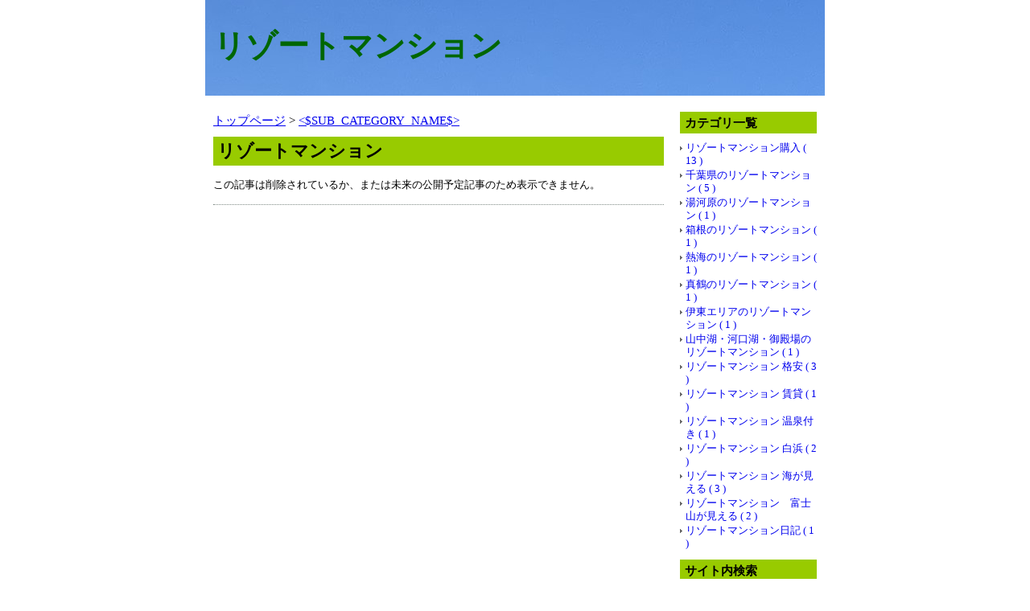

--- FILE ---
content_type: text/html; charset=utf-8
request_url: http://psw-wpss45.xyz/%E3%83%95%E3%82%A7%E3%82%A4%E3%82%B7%E3%83%A3%E3%83%AB%E3%82%A8%E3%82%B9%E3%83%86%E6%84%9B%E7%9F%A5/
body_size: 2326
content:
<!DOCTYPE html PUBLIC "-//W3C//DTD XHTML 1.0 Transitional//EN" "http://www.w3.org/TR/xhtml1/DTD/xhtml1-transitional.dtd">
<html xmlns="http://www.w3.org/1999/xhtml" lang="ja" xml:lang="ja" xmlns:og="http://ogp.me/ns#">
<head>
<meta http-equiv="Content-Type" content="text/html; charset=utf-8" />
<title>リゾートマンション</title>
<!-- OGP Area -->
<meta property="og:type" content="article" />
<meta property="og:title" content="リゾートマンション" />
<meta property="og:url" content="http://psw-wpss45.xyz/" />
<meta property="og:site_name" content="リゾートマンション" />
<meta property="og:description" content="" />
<!-- /OGP Area -->
<link rel="alternate" media="handheld" href="http://psw-wpss45.xyz/" />
<meta name="keywords" content="リゾートマンション購入，リゾートマンション生活" />
<meta name="description" content="" />
<link rel="stylesheet" href="../css/common.css" type="text/css" />
<link rel="stylesheet" href="../css/layout.css" type="text/css" />
<link rel="stylesheet" href="../css/base.css" type="text/css" />
<link rel="stylesheet" href="../css/theme/styles-site.css" type="text/css" />

</head>

<body class="layout-wt">
	<div id="container">
		<div id="container-inner">
			<!-- AD_HEADER_UPPER -->
			<div id="header">
				<div id="header-inner">
					<div id="header-content">
						<div id="header-name">
							<a href="http://psw-wpss45.xyz/">リゾートマンション</a>
						</div><!-- #header-name -->
						<div id="header-description">
							
						</div><!-- #header-description -->
						
					</div><!-- #header-content -->
				</div><!-- #header-inner -->
			</div><!-- #header -->
			<!-- AD_HEADER_LOWER -->
			<div id="content">
				<div id="content-inner">
				
					<div id="alpha">
						<div id="alpha-inner">
							<div class="pankuzu">
								<a href="../">トップページ</a> &gt; <a href="./"><$SUB_CATEGORY_NAME$></a>
							</div>
							<div class="main-content">
								<!-- AD_TITLE_UPPER -->
								<h1>リゾートマンション</h1>
								<!-- AD_TITLE_LOWER -->
								<div class="content">
								この記事は削除されているか、または未来の公開予定記事のため表示できません。<!-- AD_NONE -->
								</div>
								<div style="clear:both;"></div>
								<!-- AD_ENTRY_LOWER -->
								
								
								<div class="content-footer">
								</div>
								
								

								
							</div><!-- .main-content -->
						</div><!-- #alpha-inner -->
					</div><!-- #alpha -->
					
					<div id="beta">
						<div id="beta-inner">
<div class="widget-category widget">
	<h3 class="widget-header">カテゴリ一覧</h3>
	<div class="widget-content">
	<!-- 内容ここから -->
	<ul>
	
	<li><a href="../%E3%83%AA%E3%82%BE%E3%83%BC%E3%83%88%E3%83%9E%E3%83%B3%E3%82%B7%E3%83%A7%E3%83%B3%E8%B3%BC%E5%85%A5/">リゾートマンション購入 ( 13 )</a></li>
	
	<li><a href="../%E5%8D%83%E8%91%89%E7%9C%8C%E3%81%AE%E3%83%AA%E3%82%BE%E3%83%BC%E3%83%88%E3%83%9E%E3%83%B3%E3%82%B7%E3%83%A7%E3%83%B3/">千葉県のリゾートマンション ( 5 )</a></li>
	
	<li><a href="../%E6%B9%AF%E6%B2%B3%E5%8E%9F%E3%81%AE%E3%83%AA%E3%82%BE%E3%83%BC%E3%83%88%E3%83%9E%E3%83%B3%E3%82%B7%E3%83%A7%E3%83%B3/">湯河原のリゾートマンション ( 1 )</a></li>
	
	<li><a href="../%E7%AE%B1%E6%A0%B9%E3%81%AE%E3%83%AA%E3%82%BE%E3%83%BC%E3%83%88%E3%83%9E%E3%83%B3%E3%82%B7%E3%83%A7%E3%83%B3/">箱根のリゾートマンション ( 1 )</a></li>
	
	<li><a href="../%E7%86%B1%E6%B5%B7%E3%81%AE%E3%83%AA%E3%82%BE%E3%83%BC%E3%83%88%E3%83%9E%E3%83%B3%E3%82%B7%E3%83%A7%E3%83%B3/">熱海のリゾートマンション ( 1 )</a></li>
	
	<li><a href="../%E7%9C%9F%E9%B6%B4%E3%81%AE%E3%83%AA%E3%82%BE%E3%83%BC%E3%83%88%E3%83%9E%E3%83%B3%E3%82%B7%E3%83%A7%E3%83%B3/">真鶴のリゾートマンション ( 1 )</a></li>
	
	<li><a href="../%E4%BC%8A%E6%9D%B1%E3%82%A8%E3%83%AA%E3%82%A2%E3%81%AE%E3%83%AA%E3%82%BE%E3%83%BC%E3%83%88%E3%83%9E%E3%83%B3%E3%82%B7%E3%83%A7%E3%83%B3/">伊東エリアのリゾートマンション ( 1 )</a></li>
	
	<li><a href="../%E5%B1%B1%E4%B8%AD%E6%B9%96%E3%83%BB%E6%B2%B3%E5%8F%A3%E6%B9%96%E3%83%BB%E5%BE%A1%E6%AE%BF%E5%A0%B4%E3%81%AE%E3%83%AA%E3%82%BE%E3%83%BC%E3%83%88%E3%83%9E%E3%83%B3%E3%82%B7%E3%83%A7%E3%83%B3/">山中湖・河口湖・御殿場のリゾートマンション ( 1 )</a></li>
	
	<li><a href="../%E3%83%AA%E3%82%BE%E3%83%BC%E3%83%88%E3%83%9E%E3%83%B3%E3%82%B7%E3%83%A7%E3%83%B3%E6%A0%BC%E5%AE%89/">リゾートマンション 格安 ( 3 )</a></li>
	
	<li><a href="../%E3%83%AA%E3%82%BE%E3%83%BC%E3%83%88%E3%83%9E%E3%83%B3%E3%82%B7%E3%83%A7%E3%83%B3%E8%B3%83%E8%B2%B8/">リゾートマンション 賃貸 ( 1 )</a></li>
	
	<li><a href="../%E3%83%AA%E3%82%BE%E3%83%BC%E3%83%88%E3%83%9E%E3%83%B3%E3%82%B7%E3%83%A7%E3%83%B3%E6%B8%A9%E6%B3%89%E4%BB%98%E3%81%8D/">リゾートマンション 温泉付き ( 1 )</a></li>
	
	<li><a href="../%E3%83%AA%E3%82%BE%E3%83%BC%E3%83%88%E3%83%9E%E3%83%B3%E3%82%B7%E3%83%A7%E3%83%B3%E7%99%BD%E6%B5%9C/">リゾートマンション 白浜 ( 2 )</a></li>
	
	<li><a href="../%E3%83%AA%E3%82%BE%E3%83%BC%E3%83%88%E3%83%9E%E3%83%B3%E3%82%B7%E3%83%A7%E3%83%B3%E6%B5%B7%E3%81%8C%E8%A6%8B%E3%81%88%E3%82%8B/">リゾートマンション 海が見える ( 3 )</a></li>
	
	<li><a href="../%E3%83%AA%E3%82%BE%E3%83%BC%E3%83%88%E3%83%9E%E3%83%B3%E3%82%B7%E3%83%A7%E3%83%B3%E5%AF%8C%E5%A3%AB%E5%B1%B1%E3%81%8C%E8%A6%8B%E3%81%88%E3%82%8B/">リゾートマンション　富士山が見える ( 2 )</a></li>
	
	<li><a href="../%E3%83%AA%E3%82%BE%E3%83%BC%E3%83%88%E3%83%9E%E3%83%B3%E3%82%B7%E3%83%A7%E3%83%B3%E6%97%A5%E8%A8%98/">リゾートマンション日記 ( 1 )</a></li>
	
	</ul>
	<!-- 内容ここまで -->
	</div>
</div>

<div class="widget-search widget">
	<h3 class="widget-header">サイト内検索</h3>
	<div class="widget-content">
	<!-- 内容ここから -->
	<form name="frmSearch" action="http://psw-wpss45.xyz/search/" method="get">
	<input type="text" name="q" />
	<input type="hidden" name="page" value="1" />
	<input type="submit" value="検索" />
	</form>
	<!-- 内容ここまで -->
	</div>
</div>


						</div><!-- #beta-inner -->
					</div><!-- #beta -->
					
					<div id="gamma">
						<div id="gamma-inner">

						</div><!-- #gamma-inner -->
					</div><!-- #gamma --><div style="clear:both;"></div>
				</div><!-- #content-inner -->
			</div><!-- #content -->
			
			<!-- AD_FOOTER_UPPER -->
			<div id="footer">
				<div id="footer-inner">
					<div id="footer-content">
						
						Copyright (C) リゾートマンション All rights reserved.
					</div>
				</div><!-- #footer-inner -->
			</div><!-- #footer -->
			<!-- AD_FOOTER_LOWER -->
		</div><!-- #container-inner -->
	</div><!-- #container -->
	<script type="text/javascript"><!--
(function() {
var p=(('https:'==document.location.protocol)?'https:':'http:');
var s=p+'//www.accanalyze.com/js/tracking.js';
document.write('<scr'+'ipt src="'+s+'?ti=1735&');
document.write('referrer='+encodeURIComponent(document.referrer)+'&');
document.write('width='+screen.width+'&');
document.write('height='+screen.height+'&');
document.write('color='+screen.colorDepth+'"></scr'+'ipt>');
})();
// -->
</script> 

	<!-- google +1 -->
	<script type="text/javascript" src="https://apis.google.com/js/plusone.js">
	{lang: 'ja'}
	</script>
</body>
</html>

--- FILE ---
content_type: text/css
request_url: http://psw-wpss45.xyz/css/common.css
body_size: 186
content:
@charset "shift-jis";
/* CSS Document */

* {
  margin:0;
  padding:0;
}

body {
  font-family: normal 13px 'ＭＳ Ｐゴシック', Osaka, 'ヒラギノ角ゴ Pro W3', Arial, Helvetica;
}

--- FILE ---
content_type: text/css
request_url: http://psw-wpss45.xyz/css/layout.css
body_size: 470
content:
@charset "shift-jis";
/* CSS Document */

#container {
}

#container-inner {
  min-height:100%;
  margin:0 auto;
  text-align:left;
}

#header, #content, #alpha, #beta, #gamma, #footer {
  position:relative;
}

#header-inner, #content-inner, #footer-inner, #alpha-inner, #beta-inner, #gamma-inner {
  position:static;
}

#header-inner, #footer-inner, #alpha-inner, #beta-inner, #gamma-inner {
  overflow: hidden;
  padding-right: 10px;
  padding-left: 10px;
}

#alpha, #beta, #gamma {
  display: inline;
  float: left;
}

/* 1 column */
.layout-w #alpha {
}

.layout-w #beta {
  display:none;
}

.layout-w #gamma {
  display: none;
}

/* 2 column */
.layout-wt #alpha {
}

.layout-wt #beta {
}

.layout-tw #alpha {
  float:right;
}

.layout-tw #beta {
}

.layout-wt #gamma, .layout-tw #gamma, .layout-wt #header-menu, .layout-tw #header-menu {
  display: none;
}


/* 3 column */
.layout-wtt #alpha {
}

.layout-wtt #beta {
}

.layout-wtt #gamma {
}


.layout-ttw #alpha {
  float:right;
}

.layout-ttw #beta {
}

.layout-ttw #gamma {
}

.layout-twt #alpha {
  left:190px;
}

.layout-twt #beta {
  left:-560px;
}

.layout-twt #gamma {
  float:right;
}

.layout-twt #header-menu {
  display: none;
}

/* widget */
.widget {
  position: relative;
}


--- FILE ---
content_type: text/css
request_url: http://psw-wpss45.xyz/css/base.css
body_size: 391
content:
@charset "shift-jis";
/* CSS Document */

/* font size */
body {
  font-size:13px;
}

/* 1 column */
.layout-w #container-inner{
  width:770px;
}
.layout-w #alpha {
  width:770px;
}

/* 2 column */
.layout-wt #container-inner, .layout-tw #container-inner{
  width:770px;
}
.layout-wt #alpha, .layout-tw #alpha {
  width:580px;
}

.layout-wt #beta, .layout-tw #beta {
  width:190px;
}


/* 3 column */
.layout-wtt #container-inner, .layout-ttw #container-inner, .layout-twt #container-inner{
  width:940px;
}
.layout-wtt #alpha, .layout-ttw #alpha, .layout-twt #alpha{
  width:560px;
}

.layout-wtt #beta, .layout-ttw #beta, .layout-twt #beta{
  width:190px;
}

.layout-wtt #gamma, .layout-ttw #gamma,.layout-twt #gamma{
  width:190px;
}

/* header */
#header-content {
  margin: 30px 0 20px 20px;
}

#header-name {
  font-size: 2em;
  font-weight: bold;
}

#header-description {
  font-size:14px;
}

/* content */
#content {
  margin:20px 0 20px;
}

/* footer */
#footer-content {
  margin: 20px 0;
}

--- FILE ---
content_type: text/css
request_url: http://psw-wpss45.xyz/css/theme/styles-site.css
body_size: 2339
content:
@charset "shift-jis";

/*
name: シンプル・グリーン
designer: KURO
designer_url: http://www.bosspose.com/
携帯サイトカラー指定
bgcolor:#f4fdd8
text:#333333
link:#0000ff
alink:#ff0000
vlink:#800080
*/

body {
  /* container_background_color_begin */
  /* container_background_color_end */
  /* container_background_url_begin */
  /* container_background_url_end */
}

#alpha-inner {
  /* alpha_background_color_begin */
  /* alpha_background_color_end */
}

#container {
}

#container-inner {
  background-color:#ffffff;
  /* inner_background_color_begin */
  /* inner_background_color_end */
}

#beta-inner {
  /* beta_background_color_begin */
  /* beta_background_color_end */
}

#gamma-inner {
  /* gamma_background_color_begin */
  /* gamma_background_color_end */
}

#header {
  background:#98CB00;
  /* header_background_color_begin */
  /* header_background_color_end */
  /* header_background_url_begin */
  background: url(header.jpg) no-repeat;
  /* header_background_url_end */
  /* header_height_begin */
  /* header_height_end */
}


#header-content {
  margin-left:0px;
}

#header-name {
  font-size:3.0em;
  padding-bottom:15px;
}

#header-name a {
  color:#060;
  text-decoration:none;
}

#header, #header-name a {
  /* header_color_begin */
  /* header_color_end */
}

#header-name a:hover {
  text-decoration:underline;
}

#header-description {
  margin-bottom:15px;
}

/* 1カラム時ヘッダーメニュー */
.layout-w #header-menu {
  background:#8eb125;
}

.layout-w #header-menu ul {
  list-style-type:none;
}
.layout-w #header-menu li {
  float:left;
  width:120px;
  border-right:1px solid #718929;
  border-bottom:1px solid #596a24;
}

.layout-w #header-menu a {
  font-size:1.17em;
  padding: 0.5em 0;
  text-align:center;
  display:block;
  width: 100%;
  background:#e1f3aa;
  text-decoration:none;
}

.layout-w #header-menu a:hover {
  background:#8eb125;
}

/* 記事エリア */
#content-inner {
  line-height:1.4;
  min-height:400px;
}

.content {
  margin:15px 0 15px 0;
}

.content-footer {
  padding:5px 0;
  border-top: 1px dotted #7E8984;
}

.btn-sns {
  /* ボタン */
  margin-bottom:5px;
}

.pankuzu {
  font-size:1.17em;
  margin:0 0 10px 0;
}

.main-content {
}

.main-content h1 {
  font-size:1.7em;
  background:#98CB00;
  padding:3px 5px;
}

.main-content blockquote {
  border:#ccc solid 1px;
  background:#f3f3f3;
  padding:15px 20px;
}

.main-content ol {
  margin:0;
  padding:0 0 0 17px;
}

.main-content ul {
  margin:0;
  padding:0;
}

.main-content ul li {
  list-style-position:inside;
  text-align:left;
  font-weight:bold;
  padding:0 0 0 10px;
  line-height:1.7em;
  margin:0 0 0 20px;
}

.main-content ul li.on {
  list-style-position:outside;
  list-style:none;
  text-align:left;
  font-weight:bold;
  padding:0 0 0 20px;
  line-height:1.7em;
  background: url(bullet.png) no-repeat 0 0;
}

.main-content ul li.off {
  list-style-position:outside;
  list-style:none;
  text-align:left;
  font-weight:bold;
  padding:0 0 0 20px;
  background: url(bullet2.png) no-repeat 0 0;
}

.entry-date {
  float:right;
}

/* 「コメント投稿覧を表示」ボタンエリア */
.content-comment-post {
  padding:10px;
  text-align:center;
}

.content-comment-post p{
  margin:10px 0;
}

.content-comment-post input[type="submit"]{
  padding:3px 6px;
}

/* 前後ページナビ */
.content-page-navi {
  padding:5px;
  text-align:center;
}

/* ウィジェット */
.widget {
  overflow: hidden;
  width: 100%;
}

.widget-header {
  position: relative;
  font-size:1.17em;
  background:#98CB00;
  padding:3px 6px;
  margin:0 0 10px;
}

.widget-content {
  position: relative;
  padding:0 0 5px;
  margin:0 0 5px;
  line-height:1.3;
}

.widget-rss .widget-content {
  text-align:center;
}

.widget-rss-link {
  margin-bottom:5px;
}

.widget-powered .widget-content {
  padding:10px;
  text-align:center;
  border:1px solid #CCC;
  background:#f8f8f8;
  margin:10px 0;
}

.widget-category a, .widget-new-entry a, .widget-new-comment a{
  text-decoration:none;
}
.widget-category a:hover, .widget-new-entry a:hover, .widget-new-comment a:hover{
  text-decoration:underline;
}

.widget-category ul {
  list-style-type:none;
}

.widget-new-entry ul {
  list-style-type:none;
}

.widget-new-comment ul {
  list-style-type:none;
}

.widget-category li, .widget-new-comment li, .widget-new-entry li {
  padding:0 0 0 7px;
  margin:0 0 2px 0;
  background: url(li1.gif) no-repeat 0 0;
  background-position:0 6px;
}

.widget-sitemenu .widget-header {
  margin-bottom:0;
}

.widget-sitemenu ul{
  list-style-type:none;
  background:transparent;
}

.widget-sitemenu ul.sub {
  background:transparent;
  border:none;
}

.widget-sitemenu ul li a{
  display:block;
  width:146px;
  padding:5px 5px 5px 17px;
  text-decoration:none;
  margin:0 0 2px 0;
  background: url(li5.png) no-repeat 0 0;
  background-position:3px 7px;
}

.widget-sitemenu ul li a:hover{
  background:#e8efd2 url(li5.png) no-repeat 0 0;
  background-position:3px 7px;
}

.widget-sitemenu ul.sub li a{
  width:143px;
  padding:0 0 0 25px;
  margin:0 0 2px 0;
  background: url(li1.gif) no-repeat 0 0;
  background-position:18px 5px;
}

.widget-sitemenu ul.sub li a:hover{
  background:#e8efd2 url(li1.gif) no-repeat 0 0;
  background-position:18px 5px;
}

.widget-search input[type="text"] {
}

.widget-search input[type="submit"] {
  padding:3px 6px;
}

/* フッター */
#footer {
  background:#98CB00;
  /* footer_background_color_begin */
  /* footer_background_color_end */
  /* footer_background_url_begin */
  /* footer_background_url_end */
  /* footer_color_begin */
  /* footer_color_end */
  /* footer_height_begin */
  /* footer_height_end */
}

#footer-content {
  text-align:center;
}

/* 記事内コメント欄 */
.content-comment-area {
  margin:10px 0;
}

.comment-list {
  margin-bottom:15px;
}

.comment-title {
  color:#060;
  font-weight:bold;
  margin-bottom:5px;
}

.comment-body {
  margin-bottom:5px;
}

.comment-footer {
  border-top:1px dashed #000;
  padding-top:5px;
}

.comment-contributor, .comment-post-time {
  margin-right:15px;
}

.content-nav {
  padding:10px 0 10px;
}

.content-entry-list {
}

.entry-list {
}

.entry-list dt {
  font-size: 1.3em;
  background:#eaefdc;
  font-weight:bold;
  padding:3px 5px;
}

.entry-list dd {
  padding:10px 0;
  margin-bottom:10px;
}

.entry-content-info {
  border-top:1px dotted #7E8984;
  text-align:right;
  padding-top:5px;
}

.entry-content {
  margin-bottom:10px;
}

.entry-link, .entry-comment-link, .entry-list-date, .entry-date {
  margin-right:10px;
}
/* 検索結果 */
.content-search-list {
}

.search-list {
}

.search-list dt {
}

.search-list dd {
}

.search-content {
}


/* コメント投稿 */
.comment-field h2 {
  font-size:1.2em;
  padding:10px;
  
}

.comment-field-header {
  padding:0 10px 10px;  
}

.comment-field-header .attention {
  color:#F00;
  margin-bottom:10px;
}

.comment-field-header .message {
  color:#390;
  margin-bottom:10px;
}

.comment-field-form {
  text-align:center;
  background:#e5ffe1;
}

.comment-field-wrapper {
  padding:5px 0;
  border-bottom:1px solid #FFF;
}

.comment-field-label {
  text-align:center;
  width:100px;
  float:left;
  font-weight:bold;
}

.comment-field-textarea {
  text-align:left;
  float:left;
}

.thumb {
width: 130px;
height: 79px;
padding: 3px;
-webkit-box-shadow: 0 0 5px rgba(50, 50, 50, 0.5);
box-shadow: 0 0 5px rgba(50, 50, 50, 0.5);
background-color: white;
float: left;
margin-right: 15px;
}

.thumb img {
width: 130px;
height: 79px;
}

